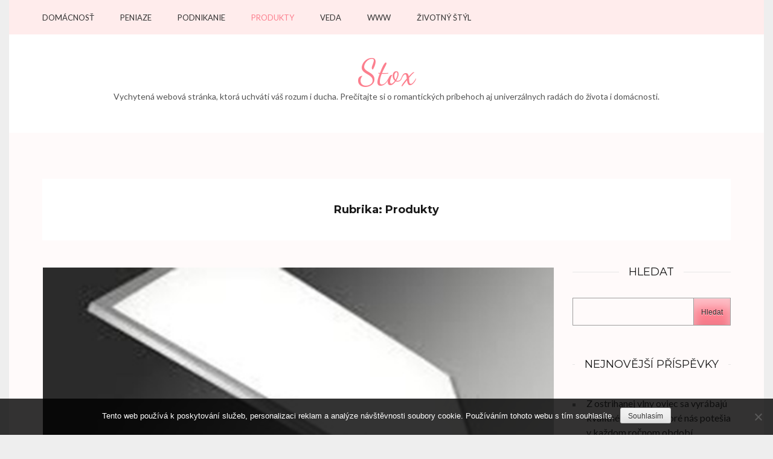

--- FILE ---
content_type: text/html; charset=UTF-8
request_url: https://www.stox.sk/produkty/page/3/
body_size: 13729
content:
<!DOCTYPE html>
<html lang="cs">
<head itemscope itemtype="https://schema.org/WebSite">
<meta charset="UTF-8">
<meta name="viewport" content="width=device-width, initial-scale=1">
<link rel="profile" href="http://gmpg.org/xfn/11">
<link rel="pingback" href="https://www.stox.sk/xmlrpc.php">

<meta name='robots' content='index, follow, max-image-preview:large, max-snippet:-1, max-video-preview:-1' />

	<!-- This site is optimized with the Yoast SEO plugin v26.7 - https://yoast.com/wordpress/plugins/seo/ -->
	<title>Produkty | Strana 3 z 4 | Stox</title>
	<link rel="canonical" href="https://www.stox.sk/produkty/page/3/" />
	<link rel="prev" href="https://www.stox.sk/produkty/page/2/" />
	<link rel="next" href="https://www.stox.sk/produkty/page/4/" />
	<meta property="og:locale" content="cs_CZ" />
	<meta property="og:type" content="article" />
	<meta property="og:title" content="Produkty | Strana 3 z 4 | Stox" />
	<meta property="og:url" content="https://www.stox.sk/produkty/" />
	<meta property="og:site_name" content="Stox" />
	<meta name="twitter:card" content="summary_large_image" />
	<!-- / Yoast SEO plugin. -->


<link rel='dns-prefetch' href='//fonts.googleapis.com' />
<style id='wp-img-auto-sizes-contain-inline-css' type='text/css'>
img:is([sizes=auto i],[sizes^="auto," i]){contain-intrinsic-size:3000px 1500px}
/*# sourceURL=wp-img-auto-sizes-contain-inline-css */
</style>
<style id='wp-block-library-inline-css' type='text/css'>
:root{--wp-block-synced-color:#7a00df;--wp-block-synced-color--rgb:122,0,223;--wp-bound-block-color:var(--wp-block-synced-color);--wp-editor-canvas-background:#ddd;--wp-admin-theme-color:#007cba;--wp-admin-theme-color--rgb:0,124,186;--wp-admin-theme-color-darker-10:#006ba1;--wp-admin-theme-color-darker-10--rgb:0,107,160.5;--wp-admin-theme-color-darker-20:#005a87;--wp-admin-theme-color-darker-20--rgb:0,90,135;--wp-admin-border-width-focus:2px}@media (min-resolution:192dpi){:root{--wp-admin-border-width-focus:1.5px}}.wp-element-button{cursor:pointer}:root .has-very-light-gray-background-color{background-color:#eee}:root .has-very-dark-gray-background-color{background-color:#313131}:root .has-very-light-gray-color{color:#eee}:root .has-very-dark-gray-color{color:#313131}:root .has-vivid-green-cyan-to-vivid-cyan-blue-gradient-background{background:linear-gradient(135deg,#00d084,#0693e3)}:root .has-purple-crush-gradient-background{background:linear-gradient(135deg,#34e2e4,#4721fb 50%,#ab1dfe)}:root .has-hazy-dawn-gradient-background{background:linear-gradient(135deg,#faaca8,#dad0ec)}:root .has-subdued-olive-gradient-background{background:linear-gradient(135deg,#fafae1,#67a671)}:root .has-atomic-cream-gradient-background{background:linear-gradient(135deg,#fdd79a,#004a59)}:root .has-nightshade-gradient-background{background:linear-gradient(135deg,#330968,#31cdcf)}:root .has-midnight-gradient-background{background:linear-gradient(135deg,#020381,#2874fc)}:root{--wp--preset--font-size--normal:16px;--wp--preset--font-size--huge:42px}.has-regular-font-size{font-size:1em}.has-larger-font-size{font-size:2.625em}.has-normal-font-size{font-size:var(--wp--preset--font-size--normal)}.has-huge-font-size{font-size:var(--wp--preset--font-size--huge)}.has-text-align-center{text-align:center}.has-text-align-left{text-align:left}.has-text-align-right{text-align:right}.has-fit-text{white-space:nowrap!important}#end-resizable-editor-section{display:none}.aligncenter{clear:both}.items-justified-left{justify-content:flex-start}.items-justified-center{justify-content:center}.items-justified-right{justify-content:flex-end}.items-justified-space-between{justify-content:space-between}.screen-reader-text{border:0;clip-path:inset(50%);height:1px;margin:-1px;overflow:hidden;padding:0;position:absolute;width:1px;word-wrap:normal!important}.screen-reader-text:focus{background-color:#ddd;clip-path:none;color:#444;display:block;font-size:1em;height:auto;left:5px;line-height:normal;padding:15px 23px 14px;text-decoration:none;top:5px;width:auto;z-index:100000}html :where(.has-border-color){border-style:solid}html :where([style*=border-top-color]){border-top-style:solid}html :where([style*=border-right-color]){border-right-style:solid}html :where([style*=border-bottom-color]){border-bottom-style:solid}html :where([style*=border-left-color]){border-left-style:solid}html :where([style*=border-width]){border-style:solid}html :where([style*=border-top-width]){border-top-style:solid}html :where([style*=border-right-width]){border-right-style:solid}html :where([style*=border-bottom-width]){border-bottom-style:solid}html :where([style*=border-left-width]){border-left-style:solid}html :where(img[class*=wp-image-]){height:auto;max-width:100%}:where(figure){margin:0 0 1em}html :where(.is-position-sticky){--wp-admin--admin-bar--position-offset:var(--wp-admin--admin-bar--height,0px)}@media screen and (max-width:600px){html :where(.is-position-sticky){--wp-admin--admin-bar--position-offset:0px}}

/*# sourceURL=wp-block-library-inline-css */
</style><style id='wp-block-heading-inline-css' type='text/css'>
h1:where(.wp-block-heading).has-background,h2:where(.wp-block-heading).has-background,h3:where(.wp-block-heading).has-background,h4:where(.wp-block-heading).has-background,h5:where(.wp-block-heading).has-background,h6:where(.wp-block-heading).has-background{padding:1.25em 2.375em}h1.has-text-align-left[style*=writing-mode]:where([style*=vertical-lr]),h1.has-text-align-right[style*=writing-mode]:where([style*=vertical-rl]),h2.has-text-align-left[style*=writing-mode]:where([style*=vertical-lr]),h2.has-text-align-right[style*=writing-mode]:where([style*=vertical-rl]),h3.has-text-align-left[style*=writing-mode]:where([style*=vertical-lr]),h3.has-text-align-right[style*=writing-mode]:where([style*=vertical-rl]),h4.has-text-align-left[style*=writing-mode]:where([style*=vertical-lr]),h4.has-text-align-right[style*=writing-mode]:where([style*=vertical-rl]),h5.has-text-align-left[style*=writing-mode]:where([style*=vertical-lr]),h5.has-text-align-right[style*=writing-mode]:where([style*=vertical-rl]),h6.has-text-align-left[style*=writing-mode]:where([style*=vertical-lr]),h6.has-text-align-right[style*=writing-mode]:where([style*=vertical-rl]){rotate:180deg}
/*# sourceURL=https://www.stox.sk/wp-includes/blocks/heading/style.min.css */
</style>
<style id='wp-block-latest-posts-inline-css' type='text/css'>
.wp-block-latest-posts{box-sizing:border-box}.wp-block-latest-posts.alignleft{margin-right:2em}.wp-block-latest-posts.alignright{margin-left:2em}.wp-block-latest-posts.wp-block-latest-posts__list{list-style:none}.wp-block-latest-posts.wp-block-latest-posts__list li{clear:both;overflow-wrap:break-word}.wp-block-latest-posts.is-grid{display:flex;flex-wrap:wrap}.wp-block-latest-posts.is-grid li{margin:0 1.25em 1.25em 0;width:100%}@media (min-width:600px){.wp-block-latest-posts.columns-2 li{width:calc(50% - .625em)}.wp-block-latest-posts.columns-2 li:nth-child(2n){margin-right:0}.wp-block-latest-posts.columns-3 li{width:calc(33.33333% - .83333em)}.wp-block-latest-posts.columns-3 li:nth-child(3n){margin-right:0}.wp-block-latest-posts.columns-4 li{width:calc(25% - .9375em)}.wp-block-latest-posts.columns-4 li:nth-child(4n){margin-right:0}.wp-block-latest-posts.columns-5 li{width:calc(20% - 1em)}.wp-block-latest-posts.columns-5 li:nth-child(5n){margin-right:0}.wp-block-latest-posts.columns-6 li{width:calc(16.66667% - 1.04167em)}.wp-block-latest-posts.columns-6 li:nth-child(6n){margin-right:0}}:root :where(.wp-block-latest-posts.is-grid){padding:0}:root :where(.wp-block-latest-posts.wp-block-latest-posts__list){padding-left:0}.wp-block-latest-posts__post-author,.wp-block-latest-posts__post-date{display:block;font-size:.8125em}.wp-block-latest-posts__post-excerpt,.wp-block-latest-posts__post-full-content{margin-bottom:1em;margin-top:.5em}.wp-block-latest-posts__featured-image a{display:inline-block}.wp-block-latest-posts__featured-image img{height:auto;max-width:100%;width:auto}.wp-block-latest-posts__featured-image.alignleft{float:left;margin-right:1em}.wp-block-latest-posts__featured-image.alignright{float:right;margin-left:1em}.wp-block-latest-posts__featured-image.aligncenter{margin-bottom:1em;text-align:center}
/*# sourceURL=https://www.stox.sk/wp-includes/blocks/latest-posts/style.min.css */
</style>
<style id='wp-block-search-inline-css' type='text/css'>
.wp-block-search__button{margin-left:10px;word-break:normal}.wp-block-search__button.has-icon{line-height:0}.wp-block-search__button svg{height:1.25em;min-height:24px;min-width:24px;width:1.25em;fill:currentColor;vertical-align:text-bottom}:where(.wp-block-search__button){border:1px solid #ccc;padding:6px 10px}.wp-block-search__inside-wrapper{display:flex;flex:auto;flex-wrap:nowrap;max-width:100%}.wp-block-search__label{width:100%}.wp-block-search.wp-block-search__button-only .wp-block-search__button{box-sizing:border-box;display:flex;flex-shrink:0;justify-content:center;margin-left:0;max-width:100%}.wp-block-search.wp-block-search__button-only .wp-block-search__inside-wrapper{min-width:0!important;transition-property:width}.wp-block-search.wp-block-search__button-only .wp-block-search__input{flex-basis:100%;transition-duration:.3s}.wp-block-search.wp-block-search__button-only.wp-block-search__searchfield-hidden,.wp-block-search.wp-block-search__button-only.wp-block-search__searchfield-hidden .wp-block-search__inside-wrapper{overflow:hidden}.wp-block-search.wp-block-search__button-only.wp-block-search__searchfield-hidden .wp-block-search__input{border-left-width:0!important;border-right-width:0!important;flex-basis:0;flex-grow:0;margin:0;min-width:0!important;padding-left:0!important;padding-right:0!important;width:0!important}:where(.wp-block-search__input){appearance:none;border:1px solid #949494;flex-grow:1;font-family:inherit;font-size:inherit;font-style:inherit;font-weight:inherit;letter-spacing:inherit;line-height:inherit;margin-left:0;margin-right:0;min-width:3rem;padding:8px;text-decoration:unset!important;text-transform:inherit}:where(.wp-block-search__button-inside .wp-block-search__inside-wrapper){background-color:#fff;border:1px solid #949494;box-sizing:border-box;padding:4px}:where(.wp-block-search__button-inside .wp-block-search__inside-wrapper) .wp-block-search__input{border:none;border-radius:0;padding:0 4px}:where(.wp-block-search__button-inside .wp-block-search__inside-wrapper) .wp-block-search__input:focus{outline:none}:where(.wp-block-search__button-inside .wp-block-search__inside-wrapper) :where(.wp-block-search__button){padding:4px 8px}.wp-block-search.aligncenter .wp-block-search__inside-wrapper{margin:auto}.wp-block[data-align=right] .wp-block-search.wp-block-search__button-only .wp-block-search__inside-wrapper{float:right}
/*# sourceURL=https://www.stox.sk/wp-includes/blocks/search/style.min.css */
</style>
<style id='wp-block-group-inline-css' type='text/css'>
.wp-block-group{box-sizing:border-box}:where(.wp-block-group.wp-block-group-is-layout-constrained){position:relative}
/*# sourceURL=https://www.stox.sk/wp-includes/blocks/group/style.min.css */
</style>
<style id='global-styles-inline-css' type='text/css'>
:root{--wp--preset--aspect-ratio--square: 1;--wp--preset--aspect-ratio--4-3: 4/3;--wp--preset--aspect-ratio--3-4: 3/4;--wp--preset--aspect-ratio--3-2: 3/2;--wp--preset--aspect-ratio--2-3: 2/3;--wp--preset--aspect-ratio--16-9: 16/9;--wp--preset--aspect-ratio--9-16: 9/16;--wp--preset--color--black: #000000;--wp--preset--color--cyan-bluish-gray: #abb8c3;--wp--preset--color--white: #ffffff;--wp--preset--color--pale-pink: #f78da7;--wp--preset--color--vivid-red: #cf2e2e;--wp--preset--color--luminous-vivid-orange: #ff6900;--wp--preset--color--luminous-vivid-amber: #fcb900;--wp--preset--color--light-green-cyan: #7bdcb5;--wp--preset--color--vivid-green-cyan: #00d084;--wp--preset--color--pale-cyan-blue: #8ed1fc;--wp--preset--color--vivid-cyan-blue: #0693e3;--wp--preset--color--vivid-purple: #9b51e0;--wp--preset--gradient--vivid-cyan-blue-to-vivid-purple: linear-gradient(135deg,rgb(6,147,227) 0%,rgb(155,81,224) 100%);--wp--preset--gradient--light-green-cyan-to-vivid-green-cyan: linear-gradient(135deg,rgb(122,220,180) 0%,rgb(0,208,130) 100%);--wp--preset--gradient--luminous-vivid-amber-to-luminous-vivid-orange: linear-gradient(135deg,rgb(252,185,0) 0%,rgb(255,105,0) 100%);--wp--preset--gradient--luminous-vivid-orange-to-vivid-red: linear-gradient(135deg,rgb(255,105,0) 0%,rgb(207,46,46) 100%);--wp--preset--gradient--very-light-gray-to-cyan-bluish-gray: linear-gradient(135deg,rgb(238,238,238) 0%,rgb(169,184,195) 100%);--wp--preset--gradient--cool-to-warm-spectrum: linear-gradient(135deg,rgb(74,234,220) 0%,rgb(151,120,209) 20%,rgb(207,42,186) 40%,rgb(238,44,130) 60%,rgb(251,105,98) 80%,rgb(254,248,76) 100%);--wp--preset--gradient--blush-light-purple: linear-gradient(135deg,rgb(255,206,236) 0%,rgb(152,150,240) 100%);--wp--preset--gradient--blush-bordeaux: linear-gradient(135deg,rgb(254,205,165) 0%,rgb(254,45,45) 50%,rgb(107,0,62) 100%);--wp--preset--gradient--luminous-dusk: linear-gradient(135deg,rgb(255,203,112) 0%,rgb(199,81,192) 50%,rgb(65,88,208) 100%);--wp--preset--gradient--pale-ocean: linear-gradient(135deg,rgb(255,245,203) 0%,rgb(182,227,212) 50%,rgb(51,167,181) 100%);--wp--preset--gradient--electric-grass: linear-gradient(135deg,rgb(202,248,128) 0%,rgb(113,206,126) 100%);--wp--preset--gradient--midnight: linear-gradient(135deg,rgb(2,3,129) 0%,rgb(40,116,252) 100%);--wp--preset--font-size--small: 13px;--wp--preset--font-size--medium: 20px;--wp--preset--font-size--large: 36px;--wp--preset--font-size--x-large: 42px;--wp--preset--spacing--20: 0.44rem;--wp--preset--spacing--30: 0.67rem;--wp--preset--spacing--40: 1rem;--wp--preset--spacing--50: 1.5rem;--wp--preset--spacing--60: 2.25rem;--wp--preset--spacing--70: 3.38rem;--wp--preset--spacing--80: 5.06rem;--wp--preset--shadow--natural: 6px 6px 9px rgba(0, 0, 0, 0.2);--wp--preset--shadow--deep: 12px 12px 50px rgba(0, 0, 0, 0.4);--wp--preset--shadow--sharp: 6px 6px 0px rgba(0, 0, 0, 0.2);--wp--preset--shadow--outlined: 6px 6px 0px -3px rgb(255, 255, 255), 6px 6px rgb(0, 0, 0);--wp--preset--shadow--crisp: 6px 6px 0px rgb(0, 0, 0);}:where(.is-layout-flex){gap: 0.5em;}:where(.is-layout-grid){gap: 0.5em;}body .is-layout-flex{display: flex;}.is-layout-flex{flex-wrap: wrap;align-items: center;}.is-layout-flex > :is(*, div){margin: 0;}body .is-layout-grid{display: grid;}.is-layout-grid > :is(*, div){margin: 0;}:where(.wp-block-columns.is-layout-flex){gap: 2em;}:where(.wp-block-columns.is-layout-grid){gap: 2em;}:where(.wp-block-post-template.is-layout-flex){gap: 1.25em;}:where(.wp-block-post-template.is-layout-grid){gap: 1.25em;}.has-black-color{color: var(--wp--preset--color--black) !important;}.has-cyan-bluish-gray-color{color: var(--wp--preset--color--cyan-bluish-gray) !important;}.has-white-color{color: var(--wp--preset--color--white) !important;}.has-pale-pink-color{color: var(--wp--preset--color--pale-pink) !important;}.has-vivid-red-color{color: var(--wp--preset--color--vivid-red) !important;}.has-luminous-vivid-orange-color{color: var(--wp--preset--color--luminous-vivid-orange) !important;}.has-luminous-vivid-amber-color{color: var(--wp--preset--color--luminous-vivid-amber) !important;}.has-light-green-cyan-color{color: var(--wp--preset--color--light-green-cyan) !important;}.has-vivid-green-cyan-color{color: var(--wp--preset--color--vivid-green-cyan) !important;}.has-pale-cyan-blue-color{color: var(--wp--preset--color--pale-cyan-blue) !important;}.has-vivid-cyan-blue-color{color: var(--wp--preset--color--vivid-cyan-blue) !important;}.has-vivid-purple-color{color: var(--wp--preset--color--vivid-purple) !important;}.has-black-background-color{background-color: var(--wp--preset--color--black) !important;}.has-cyan-bluish-gray-background-color{background-color: var(--wp--preset--color--cyan-bluish-gray) !important;}.has-white-background-color{background-color: var(--wp--preset--color--white) !important;}.has-pale-pink-background-color{background-color: var(--wp--preset--color--pale-pink) !important;}.has-vivid-red-background-color{background-color: var(--wp--preset--color--vivid-red) !important;}.has-luminous-vivid-orange-background-color{background-color: var(--wp--preset--color--luminous-vivid-orange) !important;}.has-luminous-vivid-amber-background-color{background-color: var(--wp--preset--color--luminous-vivid-amber) !important;}.has-light-green-cyan-background-color{background-color: var(--wp--preset--color--light-green-cyan) !important;}.has-vivid-green-cyan-background-color{background-color: var(--wp--preset--color--vivid-green-cyan) !important;}.has-pale-cyan-blue-background-color{background-color: var(--wp--preset--color--pale-cyan-blue) !important;}.has-vivid-cyan-blue-background-color{background-color: var(--wp--preset--color--vivid-cyan-blue) !important;}.has-vivid-purple-background-color{background-color: var(--wp--preset--color--vivid-purple) !important;}.has-black-border-color{border-color: var(--wp--preset--color--black) !important;}.has-cyan-bluish-gray-border-color{border-color: var(--wp--preset--color--cyan-bluish-gray) !important;}.has-white-border-color{border-color: var(--wp--preset--color--white) !important;}.has-pale-pink-border-color{border-color: var(--wp--preset--color--pale-pink) !important;}.has-vivid-red-border-color{border-color: var(--wp--preset--color--vivid-red) !important;}.has-luminous-vivid-orange-border-color{border-color: var(--wp--preset--color--luminous-vivid-orange) !important;}.has-luminous-vivid-amber-border-color{border-color: var(--wp--preset--color--luminous-vivid-amber) !important;}.has-light-green-cyan-border-color{border-color: var(--wp--preset--color--light-green-cyan) !important;}.has-vivid-green-cyan-border-color{border-color: var(--wp--preset--color--vivid-green-cyan) !important;}.has-pale-cyan-blue-border-color{border-color: var(--wp--preset--color--pale-cyan-blue) !important;}.has-vivid-cyan-blue-border-color{border-color: var(--wp--preset--color--vivid-cyan-blue) !important;}.has-vivid-purple-border-color{border-color: var(--wp--preset--color--vivid-purple) !important;}.has-vivid-cyan-blue-to-vivid-purple-gradient-background{background: var(--wp--preset--gradient--vivid-cyan-blue-to-vivid-purple) !important;}.has-light-green-cyan-to-vivid-green-cyan-gradient-background{background: var(--wp--preset--gradient--light-green-cyan-to-vivid-green-cyan) !important;}.has-luminous-vivid-amber-to-luminous-vivid-orange-gradient-background{background: var(--wp--preset--gradient--luminous-vivid-amber-to-luminous-vivid-orange) !important;}.has-luminous-vivid-orange-to-vivid-red-gradient-background{background: var(--wp--preset--gradient--luminous-vivid-orange-to-vivid-red) !important;}.has-very-light-gray-to-cyan-bluish-gray-gradient-background{background: var(--wp--preset--gradient--very-light-gray-to-cyan-bluish-gray) !important;}.has-cool-to-warm-spectrum-gradient-background{background: var(--wp--preset--gradient--cool-to-warm-spectrum) !important;}.has-blush-light-purple-gradient-background{background: var(--wp--preset--gradient--blush-light-purple) !important;}.has-blush-bordeaux-gradient-background{background: var(--wp--preset--gradient--blush-bordeaux) !important;}.has-luminous-dusk-gradient-background{background: var(--wp--preset--gradient--luminous-dusk) !important;}.has-pale-ocean-gradient-background{background: var(--wp--preset--gradient--pale-ocean) !important;}.has-electric-grass-gradient-background{background: var(--wp--preset--gradient--electric-grass) !important;}.has-midnight-gradient-background{background: var(--wp--preset--gradient--midnight) !important;}.has-small-font-size{font-size: var(--wp--preset--font-size--small) !important;}.has-medium-font-size{font-size: var(--wp--preset--font-size--medium) !important;}.has-large-font-size{font-size: var(--wp--preset--font-size--large) !important;}.has-x-large-font-size{font-size: var(--wp--preset--font-size--x-large) !important;}
/*# sourceURL=global-styles-inline-css */
</style>

<style id='classic-theme-styles-inline-css' type='text/css'>
/*! This file is auto-generated */
.wp-block-button__link{color:#fff;background-color:#32373c;border-radius:9999px;box-shadow:none;text-decoration:none;padding:calc(.667em + 2px) calc(1.333em + 2px);font-size:1.125em}.wp-block-file__button{background:#32373c;color:#fff;text-decoration:none}
/*# sourceURL=/wp-includes/css/classic-themes.min.css */
</style>
<link rel='stylesheet' id='cookie-notice-front-css' href='https://www.stox.sk/wp-content/plugins/cookie-notice/css/front.min.css?ver=2.5.11' type='text/css' media='all' />
<link rel='stylesheet' id='kk-star-ratings-css' href='https://www.stox.sk/wp-content/plugins/kk-star-ratings/src/core/public/css/kk-star-ratings.min.css?ver=5.4.10.3' type='text/css' media='all' />
<link rel='stylesheet' id='owl-carousel-css' href='https://www.stox.sk/wp-content/themes/kalon/css/owl.carousel.min.css?ver=2.2.1' type='text/css' media='all' />
<link rel='stylesheet' id='owl-theme-default-css' href='https://www.stox.sk/wp-content/themes/kalon/css/owl.theme.default.min.css?ver=2.2.1' type='text/css' media='all' />
<link rel='stylesheet' id='kalon-google-fonts-css' href='https://fonts.googleapis.com/css?family=Montserrat%3A400%2C700%7CLato%3A400%2C700%7CDancing+Script%3A400%2C700&#038;ver=6.9#038;display=fallback' type='text/css' media='all' />
<link rel='stylesheet' id='kalon-style-css' href='https://www.stox.sk/wp-content/themes/kalon/style.css?ver=6.9' type='text/css' media='all' />
<script type="text/javascript" src="https://www.stox.sk/wp-includes/js/jquery/jquery.min.js?ver=3.7.1" id="jquery-core-js"></script>
<script type="text/javascript" src="https://www.stox.sk/wp-includes/js/jquery/jquery-migrate.min.js?ver=3.4.1" id="jquery-migrate-js"></script>
<link rel="alternate" type="application/ld+json" href="https://www.stox.sk/produkty/page/3/?format=application/ld+json" title="Structured Descriptor Document (JSON-LD format)"><script type="application/ld+json" data-source="DataFeed:WordPress" data-schema="305-post-Default">{"@context":"https:\/\/schema.org\/","@type":"CollectionPage","@id":"https:\/\/www.stox.sk\/produkty\/#CollectionPage","headline":"Produkty Category","description":"","url":"https:\/\/www.stox.sk\/produkty\/","hasPart":[{"@type":"Article","@id":"https:\/\/www.stox.sk\/preco-si-vybrat-male-led-panely\/","headline":"Pre\u010do si vybra\u0165 mal\u00e9 led panely","url":"https:\/\/www.stox.sk\/preco-si-vybrat-male-led-panely\/","datePublished":"2022-10-28","dateModified":"2023-04-28","mainEntityOfPage":"https:\/\/www.stox.sk\/preco-si-vybrat-male-led-panely\/","author":{"@type":"Person","@id":"https:\/\/www.stox.sk\/author\/devene\/#Person","name":"devene","url":"https:\/\/www.stox.sk\/author\/devene\/","identifier":1,"image":{"@type":"ImageObject","@id":"https:\/\/secure.gravatar.com\/avatar\/cbcb92d2d459f60d1dc08d6e5973c6b0ed1017e8a3b51da0599e03841cfa81e6?s=96&d=mm&r=g","url":"https:\/\/secure.gravatar.com\/avatar\/cbcb92d2d459f60d1dc08d6e5973c6b0ed1017e8a3b51da0599e03841cfa81e6?s=96&d=mm&r=g","height":96,"width":96}},"publisher":{"@type":"Organization","name":"stox.sk","logo":{"@type":"ImageObject","@id":"\/logo.png","url":"\/logo.png","width":600,"height":60}},"image":{"@type":"ImageObject","@id":"https:\/\/www.stox.sk\/wp-content\/uploads\/small-thin-square-led-panel-light-855434.jpg","url":"https:\/\/www.stox.sk\/wp-content\/uploads\/small-thin-square-led-panel-light-855434.jpg","height":0,"width":0},"keywords":null},{"@type":"Article","@id":"https:\/\/www.stox.sk\/dr-nona-rady-a-tipy-na-jednom-mieste\/","headline":"Dr. Nona \u2013 rady a tipy na jednom mieste","url":"https:\/\/www.stox.sk\/dr-nona-rady-a-tipy-na-jednom-mieste\/","datePublished":"2022-10-25","dateModified":"2023-04-28","mainEntityOfPage":"https:\/\/www.stox.sk\/dr-nona-rady-a-tipy-na-jednom-mieste\/","author":{"@type":"Person","@id":"https:\/\/www.stox.sk\/author\/devene\/#Person","name":"devene","url":"https:\/\/www.stox.sk\/author\/devene\/","identifier":1,"image":{"@type":"ImageObject","@id":"https:\/\/secure.gravatar.com\/avatar\/cbcb92d2d459f60d1dc08d6e5973c6b0ed1017e8a3b51da0599e03841cfa81e6?s=96&d=mm&r=g","url":"https:\/\/secure.gravatar.com\/avatar\/cbcb92d2d459f60d1dc08d6e5973c6b0ed1017e8a3b51da0599e03841cfa81e6?s=96&d=mm&r=g","height":96,"width":96}},"publisher":{"@type":"Organization","name":"stox.sk","logo":{"@type":"ImageObject","@id":"\/logo.png","url":"\/logo.png","width":600,"height":60}},"image":{"@type":"ImageObject","@id":"https:\/\/www.stox.sk\/wp-content\/uploads\/capsules-1079838__340_2.jpg","url":"https:\/\/www.stox.sk\/wp-content\/uploads\/capsules-1079838__340_2.jpg","height":0,"width":0},"keywords":null},{"@type":"Article","@id":"https:\/\/www.stox.sk\/dosiahnut-nadcasovost-pouziteho-materialu-je-mozne-pri-pouziti-nehrdzavejucej-ocele\/","headline":"Dosiahnu\u0165 nad\u010dasovos\u0165 pou\u017eit\u00e9ho materi\u00e1lu je mo\u017en\u00e9 pri pou\u017eit\u00ed nehrdzavej\u00facej ocele","url":"https:\/\/www.stox.sk\/dosiahnut-nadcasovost-pouziteho-materialu-je-mozne-pri-pouziti-nehrdzavejucej-ocele\/","datePublished":"2022-10-21","dateModified":"2023-04-28","mainEntityOfPage":"https:\/\/www.stox.sk\/dosiahnut-nadcasovost-pouziteho-materialu-je-mozne-pri-pouziti-nehrdzavejucej-ocele\/","author":{"@type":"Person","@id":"https:\/\/www.stox.sk\/author\/devene\/#Person","name":"devene","url":"https:\/\/www.stox.sk\/author\/devene\/","identifier":1,"image":{"@type":"ImageObject","@id":"https:\/\/secure.gravatar.com\/avatar\/cbcb92d2d459f60d1dc08d6e5973c6b0ed1017e8a3b51da0599e03841cfa81e6?s=96&d=mm&r=g","url":"https:\/\/secure.gravatar.com\/avatar\/cbcb92d2d459f60d1dc08d6e5973c6b0ed1017e8a3b51da0599e03841cfa81e6?s=96&d=mm&r=g","height":96,"width":96}},"publisher":{"@type":"Organization","name":"stox.sk","logo":{"@type":"ImageObject","@id":"\/logo.png","url":"\/logo.png","width":600,"height":60}},"image":{"@type":"ImageObject","@id":"https:\/\/www.stox.sk\/wp-content\/uploads\/apartment-406901_640_7.jpg","url":"https:\/\/www.stox.sk\/wp-content\/uploads\/apartment-406901_640_7.jpg","height":0,"width":0},"keywords":null},{"@type":"Article","@id":"https:\/\/www.stox.sk\/moderna-vianocna-vyzdoba-aj-v-exterieri\/","headline":"Modern\u00e1 viano\u010dn\u00e1 v\u00fdzdoba aj v exteri\u00e9ri","url":"https:\/\/www.stox.sk\/moderna-vianocna-vyzdoba-aj-v-exterieri\/","datePublished":"2022-10-21","dateModified":"2023-04-28","mainEntityOfPage":"https:\/\/www.stox.sk\/moderna-vianocna-vyzdoba-aj-v-exterieri\/","author":{"@type":"Person","@id":"https:\/\/www.stox.sk\/author\/devene\/#Person","name":"devene","url":"https:\/\/www.stox.sk\/author\/devene\/","identifier":1,"image":{"@type":"ImageObject","@id":"https:\/\/secure.gravatar.com\/avatar\/cbcb92d2d459f60d1dc08d6e5973c6b0ed1017e8a3b51da0599e03841cfa81e6?s=96&d=mm&r=g","url":"https:\/\/secure.gravatar.com\/avatar\/cbcb92d2d459f60d1dc08d6e5973c6b0ed1017e8a3b51da0599e03841cfa81e6?s=96&d=mm&r=g","height":96,"width":96}},"publisher":{"@type":"Organization","name":"stox.sk","logo":{"@type":"ImageObject","@id":"\/logo.png","url":"\/logo.png","width":600,"height":60}},"image":{"@type":"ImageObject","@id":"https:\/\/www.stox.sk\/wp-content\/uploads\/pexels-hakan-kiymaz-10951248.jpg","url":"https:\/\/www.stox.sk\/wp-content\/uploads\/pexels-hakan-kiymaz-10951248.jpg","height":0,"width":0},"keywords":null},{"@type":"Article","@id":"https:\/\/www.stox.sk\/kolko-vas-bude-stat-kvalitny-led-pas\/","headline":"Ko\u013eko v\u00e1s bude st\u00e1\u0165 kvalitn\u00fd LED p\u00e1s?","url":"https:\/\/www.stox.sk\/kolko-vas-bude-stat-kvalitny-led-pas\/","datePublished":"2022-09-30","dateModified":"2023-08-22","mainEntityOfPage":"https:\/\/www.stox.sk\/kolko-vas-bude-stat-kvalitny-led-pas\/","author":{"@type":"Person","@id":"https:\/\/www.stox.sk\/author\/devene\/#Person","name":"devene","url":"https:\/\/www.stox.sk\/author\/devene\/","identifier":1,"image":{"@type":"ImageObject","@id":"https:\/\/secure.gravatar.com\/avatar\/cbcb92d2d459f60d1dc08d6e5973c6b0ed1017e8a3b51da0599e03841cfa81e6?s=96&d=mm&r=g","url":"https:\/\/secure.gravatar.com\/avatar\/cbcb92d2d459f60d1dc08d6e5973c6b0ed1017e8a3b51da0599e03841cfa81e6?s=96&d=mm&r=g","height":96,"width":96}},"publisher":{"@type":"Organization","name":"stox.sk","logo":{"@type":"ImageObject","@id":"\/logo.png","url":"\/logo.png","width":600,"height":60}},"image":{"@type":"ImageObject","@id":"https:\/\/www.stox.sk\/wp-content\/uploads\/pexels-max-vakhtbovych-6238608_2.jpg","url":"https:\/\/www.stox.sk\/wp-content\/uploads\/pexels-max-vakhtbovych-6238608_2.jpg","height":0,"width":0},"keywords":null},{"@type":"Article","@id":"https:\/\/www.stox.sk\/za-kvalitu-nemusite-minut-cely-majetok-treba-len-vediet-u-koho-nakupovat\/","headline":"Za kvalitu nemus\u00edte min\u00fa\u0165 cel\u00fd majetok, treba len vedie\u0165 u koho nakupova\u0165","url":"https:\/\/www.stox.sk\/za-kvalitu-nemusite-minut-cely-majetok-treba-len-vediet-u-koho-nakupovat\/","datePublished":"2022-09-25","dateModified":"2023-04-28","mainEntityOfPage":"https:\/\/www.stox.sk\/za-kvalitu-nemusite-minut-cely-majetok-treba-len-vediet-u-koho-nakupovat\/","author":{"@type":"Person","@id":"https:\/\/www.stox.sk\/author\/devene\/#Person","name":"devene","url":"https:\/\/www.stox.sk\/author\/devene\/","identifier":1,"image":{"@type":"ImageObject","@id":"https:\/\/secure.gravatar.com\/avatar\/cbcb92d2d459f60d1dc08d6e5973c6b0ed1017e8a3b51da0599e03841cfa81e6?s=96&d=mm&r=g","url":"https:\/\/secure.gravatar.com\/avatar\/cbcb92d2d459f60d1dc08d6e5973c6b0ed1017e8a3b51da0599e03841cfa81e6?s=96&d=mm&r=g","height":96,"width":96}},"publisher":{"@type":"Organization","name":"stox.sk","logo":{"@type":"ImageObject","@id":"\/logo.png","url":"\/logo.png","width":600,"height":60}},"image":{"@type":"ImageObject","@id":"https:\/\/www.stox.sk\/wp-content\/uploads\/penov%C3%BD%20matrac_5.jpg","url":"https:\/\/www.stox.sk\/wp-content\/uploads\/penov%C3%BD%20matrac_5.jpg","height":0,"width":0},"keywords":null},{"@type":"Article","@id":"https:\/\/www.stox.sk\/co-si-teraz-obliect\/","headline":"\u010co si teraz obliec\u0165?","url":"https:\/\/www.stox.sk\/co-si-teraz-obliect\/","datePublished":"2022-09-21","dateModified":"2023-05-28","mainEntityOfPage":"https:\/\/www.stox.sk\/co-si-teraz-obliect\/","author":{"@type":"Person","@id":"https:\/\/www.stox.sk\/author\/devene\/#Person","name":"devene","url":"https:\/\/www.stox.sk\/author\/devene\/","identifier":1,"image":{"@type":"ImageObject","@id":"https:\/\/secure.gravatar.com\/avatar\/cbcb92d2d459f60d1dc08d6e5973c6b0ed1017e8a3b51da0599e03841cfa81e6?s=96&d=mm&r=g","url":"https:\/\/secure.gravatar.com\/avatar\/cbcb92d2d459f60d1dc08d6e5973c6b0ed1017e8a3b51da0599e03841cfa81e6?s=96&d=mm&r=g","height":96,"width":96}},"publisher":{"@type":"Organization","name":"stox.sk","logo":{"@type":"ImageObject","@id":"\/logo.png","url":"\/logo.png","width":600,"height":60}},"image":{"@type":"ImageObject","@id":"https:\/\/www.stox.sk\/wp-content\/uploads\/woman-2048905_1920.jpg","url":"https:\/\/www.stox.sk\/wp-content\/uploads\/woman-2048905_1920.jpg","height":0,"width":0},"keywords":null},{"@type":"Article","@id":"https:\/\/www.stox.sk\/vyberte-si-tu-spravnu-siltovku\/","headline":"Vyberte si t\u00fa spr\u00e1vnu \u0161iltovku","url":"https:\/\/www.stox.sk\/vyberte-si-tu-spravnu-siltovku\/","datePublished":"2022-09-20","dateModified":"2023-07-22","mainEntityOfPage":"https:\/\/www.stox.sk\/vyberte-si-tu-spravnu-siltovku\/","author":{"@type":"Person","@id":"https:\/\/www.stox.sk\/author\/devene\/#Person","name":"devene","url":"https:\/\/www.stox.sk\/author\/devene\/","identifier":1,"image":{"@type":"ImageObject","@id":"https:\/\/secure.gravatar.com\/avatar\/cbcb92d2d459f60d1dc08d6e5973c6b0ed1017e8a3b51da0599e03841cfa81e6?s=96&d=mm&r=g","url":"https:\/\/secure.gravatar.com\/avatar\/cbcb92d2d459f60d1dc08d6e5973c6b0ed1017e8a3b51da0599e03841cfa81e6?s=96&d=mm&r=g","height":96,"width":96}},"publisher":{"@type":"Organization","name":"stox.sk","logo":{"@type":"ImageObject","@id":"\/logo.png","url":"\/logo.png","width":600,"height":60}},"image":{"@type":"ImageObject","@id":"https:\/\/www.stox.sk\/wp-content\/uploads\/k%C5%A1iltovka_3.png","url":"https:\/\/www.stox.sk\/wp-content\/uploads\/k%C5%A1iltovka_3.png","height":0,"width":0},"keywords":null},{"@type":"Article","@id":"https:\/\/www.stox.sk\/leginy-s-vysokym-pasom-zostihluju-pas\/","headline":"Leg\u00edny s vysok\u00fdm p\u00e1som zo\u0161t\u00edh\u013euj\u00fa p\u00e1s","url":"https:\/\/www.stox.sk\/leginy-s-vysokym-pasom-zostihluju-pas\/","datePublished":"2022-09-13","dateModified":"2023-04-28","mainEntityOfPage":"https:\/\/www.stox.sk\/leginy-s-vysokym-pasom-zostihluju-pas\/","author":{"@type":"Person","@id":"https:\/\/www.stox.sk\/author\/devene\/#Person","name":"devene","url":"https:\/\/www.stox.sk\/author\/devene\/","identifier":1,"image":{"@type":"ImageObject","@id":"https:\/\/secure.gravatar.com\/avatar\/cbcb92d2d459f60d1dc08d6e5973c6b0ed1017e8a3b51da0599e03841cfa81e6?s=96&d=mm&r=g","url":"https:\/\/secure.gravatar.com\/avatar\/cbcb92d2d459f60d1dc08d6e5973c6b0ed1017e8a3b51da0599e03841cfa81e6?s=96&d=mm&r=g","height":96,"width":96}},"publisher":{"@type":"Organization","name":"stox.sk","logo":{"@type":"ImageObject","@id":"\/logo.png","url":"\/logo.png","width":600,"height":60}},"image":{"@type":"ImageObject","@id":"https:\/\/www.stox.sk\/wp-content\/uploads\/pexels-amanjot-singh-13626094.jpg","url":"https:\/\/www.stox.sk\/wp-content\/uploads\/pexels-amanjot-singh-13626094.jpg","height":0,"width":0},"keywords":null},{"@type":"Article","@id":"https:\/\/www.stox.sk\/obaly-schoeller-allibert-na-mieru\/","headline":"Obaly Schoeller Allibert na mieru","url":"https:\/\/www.stox.sk\/obaly-schoeller-allibert-na-mieru\/","datePublished":"2022-09-10","dateModified":"2023-11-20","mainEntityOfPage":"https:\/\/www.stox.sk\/obaly-schoeller-allibert-na-mieru\/","author":{"@type":"Person","@id":"https:\/\/www.stox.sk\/author\/devene\/#Person","name":"devene","url":"https:\/\/www.stox.sk\/author\/devene\/","identifier":1,"image":{"@type":"ImageObject","@id":"https:\/\/secure.gravatar.com\/avatar\/cbcb92d2d459f60d1dc08d6e5973c6b0ed1017e8a3b51da0599e03841cfa81e6?s=96&d=mm&r=g","url":"https:\/\/secure.gravatar.com\/avatar\/cbcb92d2d459f60d1dc08d6e5973c6b0ed1017e8a3b51da0599e03841cfa81e6?s=96&d=mm&r=g","height":96,"width":96}},"publisher":{"@type":"Organization","name":"stox.sk","logo":{"@type":"ImageObject","@id":"\/logo.png","url":"\/logo.png","width":600,"height":60}},"image":{"@type":"ImageObject","@id":"https:\/\/www.stox.sk\/wp-content\/uploads\/potravinov%C3%BD%20odpad.jpg","url":"https:\/\/www.stox.sk\/wp-content\/uploads\/potravinov%C3%BD%20odpad.jpg","height":0,"width":0},"keywords":null}]}</script>
<link rel="icon" type="image/png" href="/wp-content/uploads/fbrfg/favicon-96x96.png" sizes="96x96" />
<link rel="icon" type="image/svg+xml" href="/wp-content/uploads/fbrfg/favicon.svg" />
<link rel="shortcut icon" href="/wp-content/uploads/fbrfg/favicon.ico" />
<link rel="apple-touch-icon" sizes="180x180" href="/wp-content/uploads/fbrfg/apple-touch-icon.png" />
<link rel="manifest" href="/wp-content/uploads/fbrfg/site.webmanifest" />		<style type="text/css" id="wp-custom-css">
			.site {
	max-width: 1250px;
	margin: 0 auto;
	background-color: #fff;
}
body {
	background-color: #eee;
}
.entry-meta {
	display: none;
}		</style>
		</head>

<body class="archive paged category category-produkty category-5 paged-3 category-paged-3 wp-theme-kalon cookies-not-set hfeed" itemscope itemtype="https://schema.org/WebPage">
<div id="page" class="site">
    <a class="skip-link screen-reader-text" href="#content">Přeskočit na obsah (stiskněte Enter)</a>

    	<div class="mobile-site-header" id="mobile-masthead" role="banner" itemscope itemtype="https://schema.org/WPHeader">
        <div class="container">
            <div class="mobile-site-branding">
            	                <p class="mobile-site-title site-title" itemprop="name"><a href="https://www.stox.sk/" rel="home" itemprop="url">Stox</a></p>
                                    <p class="mobile-site-description site-description" itemprop="description">
Vychytená webová stránka, ktorá uchváti váš rozum i ducha. Prečítajte si o romantických príbehoch aj univerzálnych radách do života i domácnosti.</p>
                            </div> <!-- .mobile-site-branding -->
            <button class="btn-menu-opener" type="button" data-toggle-target=".main-menu-modal" data-toggle-body-class="showing-main-menu-modal" aria-expanded="false" data-set-focus=".close-main-nav-toggle">
                <span></span>
                <span></span>
                <span></span>
            </button>
        </div> <!-- .container -->
        <div class="mobile-menu">
            <nav id="mobile-site-navigation" class="mobile-main-navigation" role="navigation" itemscope itemtype="https://schema.org/SiteNavigationElement">
            	<div class="menu primary-menu-list main-menu-modal cover-modal" data-modal-target-string=".main-menu-modal">
		            <button class="close close-main-nav-toggle" data-toggle-target=".main-menu-modal" data-toggle-body-class="showing-main-menu-modal" aria-expanded="false" data-set-focus=".main-menu-modal"></button>
		            <div class="mobile-menu" aria-label="Mobile">
	                    <div class="menu-prvemenu-container"><ul id="mobile-primary-menu" class="nav-menu main-menu-modal"><li id="menu-item-311" class="menu-item menu-item-type-taxonomy menu-item-object-category menu-item-311"><a href="https://www.stox.sk/domacnost/">Domácnosť</a></li>
<li id="menu-item-312" class="menu-item menu-item-type-taxonomy menu-item-object-category menu-item-312"><a href="https://www.stox.sk/peniaze/">Peniaze</a></li>
<li id="menu-item-313" class="menu-item menu-item-type-taxonomy menu-item-object-category menu-item-313"><a href="https://www.stox.sk/podnikanie/">Podnikanie</a></li>
<li id="menu-item-314" class="menu-item menu-item-type-taxonomy menu-item-object-category current-menu-item menu-item-314"><a href="https://www.stox.sk/produkty/" aria-current="page">Produkty</a></li>
<li id="menu-item-315" class="menu-item menu-item-type-taxonomy menu-item-object-category menu-item-315"><a href="https://www.stox.sk/veda/">Veda</a></li>
<li id="menu-item-316" class="menu-item menu-item-type-taxonomy menu-item-object-category menu-item-316"><a href="https://www.stox.sk/www/">Www</a></li>
<li id="menu-item-317" class="menu-item menu-item-type-taxonomy menu-item-object-category menu-item-317"><a href="https://www.stox.sk/zivotny-styl/">Životný štýl</a></li>
</ul></div>                	</div>
                </div>
            </nav> <!-- .mobile-main-navigation -->
                    </div>
    </div> <!-- .mobile-site-header -->
			<header id="masthead" class="site-header" role="banner" itemscope itemtype="https://schema.org/WPHeader">
        <div class="header-top">
			<div class="container">
				<nav id="site-navigation" class="main-navigation" role="navigation" itemscope itemtype="https://schema.org/SiteNavigationElement">
					<div class="menu">
						 <div class="menu-prvemenu-container"><ul id="menu-prvemenu" class=""><li class="menu-item menu-item-type-taxonomy menu-item-object-category menu-item-311"><a href="https://www.stox.sk/domacnost/">Domácnosť</a></li>
<li class="menu-item menu-item-type-taxonomy menu-item-object-category menu-item-312"><a href="https://www.stox.sk/peniaze/">Peniaze</a></li>
<li class="menu-item menu-item-type-taxonomy menu-item-object-category menu-item-313"><a href="https://www.stox.sk/podnikanie/">Podnikanie</a></li>
<li class="menu-item menu-item-type-taxonomy menu-item-object-category current-menu-item menu-item-314"><a href="https://www.stox.sk/produkty/" aria-current="page">Produkty</a></li>
<li class="menu-item menu-item-type-taxonomy menu-item-object-category menu-item-315"><a href="https://www.stox.sk/veda/">Veda</a></li>
<li class="menu-item menu-item-type-taxonomy menu-item-object-category menu-item-316"><a href="https://www.stox.sk/www/">Www</a></li>
<li class="menu-item menu-item-type-taxonomy menu-item-object-category menu-item-317"><a href="https://www.stox.sk/zivotny-styl/">Životný štýl</a></li>
</ul></div>					</div>
				</nav>
						</div>
		</div>
        
	    <div class="header-bottom">
			<div class="container">
				<div class="site-branding" itemscope itemtype="https://schema.org/Organization">
				    		                    <p class="site-title" itemprop="name"><a href="https://www.stox.sk/" rel="home" itemprop="url">Stox</a></p>
		                					       <p class="site-description" itemprop="description">
Vychytená webová stránka, ktorá uchváti váš rozum i ducha. Prečítajte si o romantických príbehoch aj univerzálnych radách do života i domácnosti.</p>
									</div><!-- .site-branding -->
			</div>
        </div>
	</header><!-- #masthead -->
		<div id="content" class="site-content">
	   	<div class="container">
                    <div class="category">
			<h4 class="category-title">Rubrika: <span>Produkty</span></h4>		</div><!-- .category -->
                   <div class="row">
				
	<div id="primary" class="content-area">
		<main id="main" class="site-main" role="main">
        
		
			
<article id="post-263" class="post-263 post type-post status-publish format-standard has-post-thumbnail hentry category-produkty">

    <a href="https://www.stox.sk/preco-si-vybrat-male-led-panely/" class="post-thumbnail"><img width="1" height="1" src="https://www.stox.sk/wp-content/uploads/small-thin-square-led-panel-light-855434.jpg" class="attachment-kalon-with-sidebar size-kalon-with-sidebar wp-post-image" alt="" itemprop="image" decoding="async" /></a><span class="category"><a href="https://www.stox.sk/produkty/" rel="category tag">Produkty</a></span>    
    <header class="entry-header">
		<h2 class="entry-title"><a href="https://www.stox.sk/preco-si-vybrat-male-led-panely/" rel="bookmark">Prečo si vybrať malé led panely</a></h2>		<div class="entry-meta">
			<div class="entry-meta"><span><a href="https://www.stox.sk/preco-si-vybrat-male-led-panely/" rel="bookmark"><time class="entry-date published" datetime="2022-10-28T09:18:18+02:00">28. 10. 2022</time><time class="updated" datetime="2023-04-28T23:09:06+02:00">28. 4. 2023</time></a> / <span class="author vcard"><a class="url fn n" href="https://www.stox.sk/author/devene/">devene</a></span>/ </span></div>		</div><!-- .entry-meta -->
			</header><!-- .entry-header -->


	<div class="entry-content">
		
        <p>Mnoho ľudí si neuvedomuje, akú dôležitú úlohu zohráva osvetlenie v ich živote. Môže ovplyvniť kvalitu spánku človeka, jeho náladu a dokonca aj výkon v práci. Väčšina ľudí sa však rozhodne zmieriť sa so zlým osvetlením v akejkoľvek miestnosti, ktorú používajú, namiesto toho, aby investovali do drahšieho riešenia. Ľudia si neuvedomia, že trpia zlým osvetlením, kým nie je príliš neskoro a &hellip; </p>
        
	</div><!-- .entry-content -->
    
            <a href="https://www.stox.sk/preco-si-vybrat-male-led-panely/" class="read-more">Pokračovat ve čtení</a>
        
	<footer class="entry-footer">
			</footer><!-- .entry-footer -->
    
</article><!-- #post-## -->

<article id="post-261" class="post-261 post type-post status-publish format-standard has-post-thumbnail hentry category-produkty">

    <a href="https://www.stox.sk/dr-nona-rady-a-tipy-na-jednom-mieste/" class="post-thumbnail"><img width="1" height="1" src="https://www.stox.sk/wp-content/uploads/capsules-1079838__340_2.jpg" class="attachment-kalon-with-sidebar size-kalon-with-sidebar wp-post-image" alt="" itemprop="image" decoding="async" /></a><span class="category"><a href="https://www.stox.sk/produkty/" rel="category tag">Produkty</a></span>    
    <header class="entry-header">
		<h2 class="entry-title"><a href="https://www.stox.sk/dr-nona-rady-a-tipy-na-jednom-mieste/" rel="bookmark">Dr. Nona – rady a tipy na jednom mieste</a></h2>		<div class="entry-meta">
			<div class="entry-meta"><span><a href="https://www.stox.sk/dr-nona-rady-a-tipy-na-jednom-mieste/" rel="bookmark"><time class="entry-date published" datetime="2022-10-25T10:21:09+02:00">25. 10. 2022</time><time class="updated" datetime="2023-04-28T23:09:05+02:00">28. 4. 2023</time></a> / <span class="author vcard"><a class="url fn n" href="https://www.stox.sk/author/devene/">devene</a></span>/ </span></div>		</div><!-- .entry-meta -->
			</header><!-- .entry-header -->


	<div class="entry-content">
		
        <p>V týchto dvoch oblastiach dávate prednosť produktom, ktoré sú vysoko účinné a overené mnohými zákazníkmi, čo je najlepšia recenzia aká môže byť jednotlivým produktom dopriata. Spokojní zákazníci s elimináciou rôznych problémov a ťažkostí vďaka týmto organickým prírodným produktom už vedia, na koho sa obrátiť ak budú mať ťažkosti v budúcnosti a čo im bude stopercentne nápomocné. Produkty Dr. Nona nie &hellip; </p>
        
	</div><!-- .entry-content -->
    
            <a href="https://www.stox.sk/dr-nona-rady-a-tipy-na-jednom-mieste/" class="read-more">Pokračovat ve čtení</a>
        
	<footer class="entry-footer">
			</footer><!-- .entry-footer -->
    
</article><!-- #post-## -->

<article id="post-259" class="post-259 post type-post status-publish format-standard has-post-thumbnail hentry category-produkty">

    <a href="https://www.stox.sk/dosiahnut-nadcasovost-pouziteho-materialu-je-mozne-pri-pouziti-nehrdzavejucej-ocele/" class="post-thumbnail"><img width="1" height="1" src="https://www.stox.sk/wp-content/uploads/apartment-406901_640_7.jpg" class="attachment-kalon-with-sidebar size-kalon-with-sidebar wp-post-image" alt="" itemprop="image" decoding="async" /></a><span class="category"><a href="https://www.stox.sk/produkty/" rel="category tag">Produkty</a></span>    
    <header class="entry-header">
		<h2 class="entry-title"><a href="https://www.stox.sk/dosiahnut-nadcasovost-pouziteho-materialu-je-mozne-pri-pouziti-nehrdzavejucej-ocele/" rel="bookmark">Dosiahnuť nadčasovosť použitého materiálu je možné pri použití nehrdzavejúcej ocele</a></h2>		<div class="entry-meta">
			<div class="entry-meta"><span><a href="https://www.stox.sk/dosiahnut-nadcasovost-pouziteho-materialu-je-mozne-pri-pouziti-nehrdzavejucej-ocele/" rel="bookmark"><time class="entry-date published" datetime="2022-10-21T12:21:58+02:00">21. 10. 2022</time><time class="updated" datetime="2023-04-28T23:09:03+02:00">28. 4. 2023</time></a> / <span class="author vcard"><a class="url fn n" href="https://www.stox.sk/author/devene/">devene</a></span>/ </span></div>		</div><!-- .entry-meta -->
			</header><!-- .entry-header -->


	<div class="entry-content">
		
        <p>Obrovský problém posledných rokov je množiaci sa odpad plastových fliaš a iných výrobkov, ktoré sa v prírode nerozložia alebo im to trvá stovky či tisícky rokov. Vytvárajú totiž odpad, s ktorým si nevieme poradiť a na ich nezničiteľnosť doplácame všetci. Čisté životné prostredie je pritom cieľom nás všetkých. Nehrdzavejúca oceľ je však vyhľadávaný materiál pri výrobe mnohých prvkov zariadení bytov, &hellip; </p>
        
	</div><!-- .entry-content -->
    
            <a href="https://www.stox.sk/dosiahnut-nadcasovost-pouziteho-materialu-je-mozne-pri-pouziti-nehrdzavejucej-ocele/" class="read-more">Pokračovat ve čtení</a>
        
	<footer class="entry-footer">
			</footer><!-- .entry-footer -->
    
</article><!-- #post-## -->

<article id="post-257" class="post-257 post type-post status-publish format-standard has-post-thumbnail hentry category-produkty">

    <a href="https://www.stox.sk/moderna-vianocna-vyzdoba-aj-v-exterieri/" class="post-thumbnail"><img width="1" height="1" src="https://www.stox.sk/wp-content/uploads/pexels-hakan-kiymaz-10951248.jpg" class="attachment-kalon-with-sidebar size-kalon-with-sidebar wp-post-image" alt="" itemprop="image" decoding="async" loading="lazy" /></a><span class="category"><a href="https://www.stox.sk/produkty/" rel="category tag">Produkty</a></span>    
    <header class="entry-header">
		<h2 class="entry-title"><a href="https://www.stox.sk/moderna-vianocna-vyzdoba-aj-v-exterieri/" rel="bookmark">Moderná vianočná výzdoba aj v exteriéri</a></h2>		<div class="entry-meta">
			<div class="entry-meta"><span><a href="https://www.stox.sk/moderna-vianocna-vyzdoba-aj-v-exterieri/" rel="bookmark"><time class="entry-date published" datetime="2022-10-21T11:07:23+02:00">21. 10. 2022</time><time class="updated" datetime="2023-04-28T23:09:01+02:00">28. 4. 2023</time></a> / <span class="author vcard"><a class="url fn n" href="https://www.stox.sk/author/devene/">devene</a></span>/ </span></div>		</div><!-- .entry-meta -->
			</header><!-- .entry-header -->


	<div class="entry-content">
		
        <p>Exteriérová vianočná výzdoba je u nás možno menej populárna, alebo povedzme skromnejšia. Nezdobíme svoje domy, ulice a záhrady až v takej miere, ako to robia ľudia v iných krajinách. U nás je výzdoba nie až taká výrazná a pompézna, ako to možno majú napríklad v USA a ďalších krajinách. Vianoce si naozaj užívajú s obrovskou výzdobou vrátane bohatého vianočného exteriérového &hellip; </p>
        
	</div><!-- .entry-content -->
    
            <a href="https://www.stox.sk/moderna-vianocna-vyzdoba-aj-v-exterieri/" class="read-more">Pokračovat ve čtení</a>
        
	<footer class="entry-footer">
			</footer><!-- .entry-footer -->
    
</article><!-- #post-## -->

<article id="post-307" class="post-307 post type-post status-publish format-standard has-post-thumbnail hentry category-produkty">

    <a href="https://www.stox.sk/kolko-vas-bude-stat-kvalitny-led-pas/" class="post-thumbnail"><img width="1" height="1" src="https://www.stox.sk/wp-content/uploads/pexels-max-vakhtbovych-6238608_2.jpg" class="attachment-kalon-with-sidebar size-kalon-with-sidebar wp-post-image" alt="" itemprop="image" decoding="async" loading="lazy" /></a><span class="category"><a href="https://www.stox.sk/produkty/" rel="category tag">Produkty</a></span>    
    <header class="entry-header">
		<h2 class="entry-title"><a href="https://www.stox.sk/kolko-vas-bude-stat-kvalitny-led-pas/" rel="bookmark">Koľko vás bude stáť kvalitný LED pás?</a></h2>		<div class="entry-meta">
			<div class="entry-meta"><span><a href="https://www.stox.sk/kolko-vas-bude-stat-kvalitny-led-pas/" rel="bookmark"><time class="entry-date published" datetime="2022-09-30T12:50:50+02:00">30. 9. 2022</time><time class="updated" datetime="2023-08-22T13:44:40+02:00">22. 8. 2023</time></a> / <span class="author vcard"><a class="url fn n" href="https://www.stox.sk/author/devene/">devene</a></span>/ </span></div>		</div><!-- .entry-meta -->
			</header><!-- .entry-header -->


	<div class="entry-content">
		
        <p>LED svetelné pásy sú praktické spôsoby osvetlenia, ak chcete osvetliť niektoré miesta, ako je napríklad kuchynská doska, polica, bar alebo podhľad. Dajú sa s nimi dosiahnuť rôzne dizajnové kreácie a originálne kombinácie. Podľa toho, aké svetlo potrebujete dosiahnuť si zvoľte a vyberte aj svietivosť LED pásu. LED svetelné pásiky veľmi šikovne a jednoducho nalepíte kamkoľvek je potrebné. Na ich spodnej &hellip; </p>
        
	</div><!-- .entry-content -->
    
            <a href="https://www.stox.sk/kolko-vas-bude-stat-kvalitny-led-pas/" class="read-more">Pokračovat ve čtení</a>
        
	<footer class="entry-footer">
			</footer><!-- .entry-footer -->
    
</article><!-- #post-## -->

<article id="post-247" class="post-247 post type-post status-publish format-standard has-post-thumbnail hentry category-produkty">

    <a href="https://www.stox.sk/za-kvalitu-nemusite-minut-cely-majetok-treba-len-vediet-u-koho-nakupovat/" class="post-thumbnail"><img width="1" height="1" src="https://www.stox.sk/wp-content/uploads/penov%C3%BD%20matrac_5.jpg" class="attachment-kalon-with-sidebar size-kalon-with-sidebar wp-post-image" alt="" itemprop="image" decoding="async" loading="lazy" /></a><span class="category"><a href="https://www.stox.sk/produkty/" rel="category tag">Produkty</a></span>    
    <header class="entry-header">
		<h2 class="entry-title"><a href="https://www.stox.sk/za-kvalitu-nemusite-minut-cely-majetok-treba-len-vediet-u-koho-nakupovat/" rel="bookmark">Za kvalitu nemusíte minúť celý majetok, treba len vedieť u koho nakupovať</a></h2>		<div class="entry-meta">
			<div class="entry-meta"><span><a href="https://www.stox.sk/za-kvalitu-nemusite-minut-cely-majetok-treba-len-vediet-u-koho-nakupovat/" rel="bookmark"><time class="entry-date published" datetime="2022-09-25T10:32:02+02:00">25. 9. 2022</time><time class="updated" datetime="2023-04-28T23:08:53+02:00">28. 4. 2023</time></a> / <span class="author vcard"><a class="url fn n" href="https://www.stox.sk/author/devene/">devene</a></span>/ </span></div>		</div><!-- .entry-meta -->
			</header><!-- .entry-header -->


	<div class="entry-content">
		
        <p>Viesť kvalitnejší život v dnešných časoch nie je žiadna veda, máme na to prostriedky aj j možnosti, stačí si iba vybrať tie, ktoré nám vyhovujú a vďaka ktorým sa môžeme každé ráno zobudiť zdraví a spokojní. Práve téma spánku a jeho kvality je dôležitá pre naberanie energie počas oddychu, a to je možné len na zdravotných ortopedických matracoch. Spoločnosť SEGUM &hellip; </p>
        
	</div><!-- .entry-content -->
    
            <a href="https://www.stox.sk/za-kvalitu-nemusite-minut-cely-majetok-treba-len-vediet-u-koho-nakupovat/" class="read-more">Pokračovat ve čtení</a>
        
	<footer class="entry-footer">
			</footer><!-- .entry-footer -->
    
</article><!-- #post-## -->

<article id="post-245" class="post-245 post type-post status-publish format-standard has-post-thumbnail hentry category-produkty">

    <a href="https://www.stox.sk/co-si-teraz-obliect/" class="post-thumbnail"><img width="1" height="1" src="https://www.stox.sk/wp-content/uploads/woman-2048905_1920.jpg" class="attachment-kalon-with-sidebar size-kalon-with-sidebar wp-post-image" alt="" itemprop="image" decoding="async" loading="lazy" /></a><span class="category"><a href="https://www.stox.sk/produkty/" rel="category tag">Produkty</a></span>    
    <header class="entry-header">
		<h2 class="entry-title"><a href="https://www.stox.sk/co-si-teraz-obliect/" rel="bookmark">Čo si teraz obliecť?</a></h2>		<div class="entry-meta">
			<div class="entry-meta"><span><a href="https://www.stox.sk/co-si-teraz-obliect/" rel="bookmark"><time class="entry-date published" datetime="2022-09-21T08:25:04+02:00">21. 9. 2022</time><time class="updated" datetime="2023-05-28T06:03:16+02:00">28. 5. 2023</time></a> / <span class="author vcard"><a class="url fn n" href="https://www.stox.sk/author/devene/">devene</a></span>/ </span></div>		</div><!-- .entry-meta -->
			</header><!-- .entry-header -->


	<div class="entry-content">
		
        <p>Krásna pestrofarebná jeseň so sebou prináša studenšie dni a noci. Už sa nám nenaskytne toľko príležitostí na pobyt vonku. Slniečkom zaliate dni sú nenávratne preč. Pomaly sa nám schyľuje k chladnejšiemu obdobiu v roku. Listy padajú zo stromov. Večery sú čoraz dlhšie a po presune času si budeme užívať tmu už od piatej hodiny večer. Rána sú chladné. Objavujú sa &hellip; </p>
        
	</div><!-- .entry-content -->
    
            <a href="https://www.stox.sk/co-si-teraz-obliect/" class="read-more">Pokračovat ve čtení</a>
        
	<footer class="entry-footer">
			</footer><!-- .entry-footer -->
    
</article><!-- #post-## -->

<article id="post-299" class="post-299 post type-post status-publish format-standard has-post-thumbnail hentry category-produkty">

    <a href="https://www.stox.sk/vyberte-si-tu-spravnu-siltovku/" class="post-thumbnail"><img width="1" height="1" src="https://www.stox.sk/wp-content/uploads/k%C5%A1iltovka_3.png" class="attachment-kalon-with-sidebar size-kalon-with-sidebar wp-post-image" alt="" itemprop="image" decoding="async" loading="lazy" /></a><span class="category"><a href="https://www.stox.sk/produkty/" rel="category tag">Produkty</a></span>    
    <header class="entry-header">
		<h2 class="entry-title"><a href="https://www.stox.sk/vyberte-si-tu-spravnu-siltovku/" rel="bookmark">Vyberte si tú správnu šiltovku</a></h2>		<div class="entry-meta">
			<div class="entry-meta"><span><a href="https://www.stox.sk/vyberte-si-tu-spravnu-siltovku/" rel="bookmark"><time class="entry-date published" datetime="2022-09-20T06:44:27+02:00">20. 9. 2022</time><time class="updated" datetime="2023-07-22T23:01:54+02:00">22. 7. 2023</time></a> / <span class="author vcard"><a class="url fn n" href="https://www.stox.sk/author/devene/">devene</a></span>/ </span></div>		</div><!-- .entry-meta -->
			</header><!-- .entry-header -->


	<div class="entry-content">
		
        <p>Hľadáš štýlové doplnky ku tvojmu novému outfitu? Preklikal si desiatky stránok a nenašiel si svoj štýl? Potom si tu správne a TRENCHTOWN ti ponúkne široký výber šiltoviek, rôzne značky, farebné kombinácie, vzory, veľkosti, vysokej kvality ženských aj mužských, svoj štýl si nájde naozaj každý. Panské šiltovky sú vhodné pri slnečnom počasí, https://cz.sputniknews.com/videoklub/201801166602128-vrana-predpoved-pocasi-uzivatele-internet/ ale aj ako módny doplnok k outfitu. Vždy &hellip; </p>
        
	</div><!-- .entry-content -->
    
            <a href="https://www.stox.sk/vyberte-si-tu-spravnu-siltovku/" class="read-more">Pokračovat ve čtení</a>
        
	<footer class="entry-footer">
			</footer><!-- .entry-footer -->
    
</article><!-- #post-## -->

<article id="post-243" class="post-243 post type-post status-publish format-standard has-post-thumbnail hentry category-produkty">

    <a href="https://www.stox.sk/leginy-s-vysokym-pasom-zostihluju-pas/" class="post-thumbnail"><img width="1" height="1" src="https://www.stox.sk/wp-content/uploads/pexels-amanjot-singh-13626094.jpg" class="attachment-kalon-with-sidebar size-kalon-with-sidebar wp-post-image" alt="" itemprop="image" decoding="async" loading="lazy" /></a><span class="category"><a href="https://www.stox.sk/produkty/" rel="category tag">Produkty</a></span>    
    <header class="entry-header">
		<h2 class="entry-title"><a href="https://www.stox.sk/leginy-s-vysokym-pasom-zostihluju-pas/" rel="bookmark">Legíny s vysokým pásom zoštíhľujú pás</a></h2>		<div class="entry-meta">
			<div class="entry-meta"><span><a href="https://www.stox.sk/leginy-s-vysokym-pasom-zostihluju-pas/" rel="bookmark"><time class="entry-date published" datetime="2022-09-13T10:40:21+02:00">13. 9. 2022</time><time class="updated" datetime="2023-04-28T23:08:50+02:00">28. 4. 2023</time></a> / <span class="author vcard"><a class="url fn n" href="https://www.stox.sk/author/devene/">devene</a></span>/ </span></div>		</div><!-- .entry-meta -->
			</header><!-- .entry-header -->


	<div class="entry-content">
		
        <p>Svet módy je farebným krásnym svetom, kde sa kreativite a elegancii medze nekladú. Sebavyjadrenie a sebaúcta sa v ňom https://www.techbyte.sk/2018/01/samsung-galaxy-s9-vsetky-informacie/ jednoducho tie spájajú. Legíny majú rôzne módne prevedenie, ktoré sa nemusí nosiť iba na športové aktivity. I keď legíny vznikli primárne, ako oblečenie na cvičenie, dnes už sa nosia bežne. Okrem klasického strihu sa dnes legíny šijú aj v strihom, &hellip; </p>
        
	</div><!-- .entry-content -->
    
            <a href="https://www.stox.sk/leginy-s-vysokym-pasom-zostihluju-pas/" class="read-more">Pokračovat ve čtení</a>
        
	<footer class="entry-footer">
			</footer><!-- .entry-footer -->
    
</article><!-- #post-## -->

<article id="post-305" class="post-305 post type-post status-publish format-standard has-post-thumbnail hentry category-produkty">

    <a href="https://www.stox.sk/obaly-schoeller-allibert-na-mieru/" class="post-thumbnail"><img width="1" height="1" src="https://www.stox.sk/wp-content/uploads/potravinov%C3%BD%20odpad.jpg" class="attachment-kalon-with-sidebar size-kalon-with-sidebar wp-post-image" alt="" itemprop="image" decoding="async" loading="lazy" /></a><span class="category"><a href="https://www.stox.sk/produkty/" rel="category tag">Produkty</a></span>    
    <header class="entry-header">
		<h2 class="entry-title"><a href="https://www.stox.sk/obaly-schoeller-allibert-na-mieru/" rel="bookmark">Obaly Schoeller Allibert na mieru</a></h2>		<div class="entry-meta">
			<div class="entry-meta"><span><a href="https://www.stox.sk/obaly-schoeller-allibert-na-mieru/" rel="bookmark"><time class="entry-date published" datetime="2022-09-10T07:35:19+02:00">10. 9. 2022</time><time class="updated" datetime="2023-11-20T13:08:16+01:00">20. 11. 2023</time></a> / <span class="author vcard"><a class="url fn n" href="https://www.stox.sk/author/devene/">devene</a></span>/ </span></div>		</div><!-- .entry-meta -->
			</header><!-- .entry-header -->


	<div class="entry-content">
		
        <p>V portfóliu produktov, ktoré firma Schoeller Allibert má, môžete nájsť širokú ponuku všestranne využiteľných prepravných obalov, na ktorých výrobu sa zameriavajú už dlhé roky. Práve prostredníctvom množstva skúseností, ktoré získali dlhoročným pôsobením v tejto oblasti, dokáže dnes firma ponúkať riešenia pre mnohé odvetvia. Ich klasickú ponuku tvoria napríklad prepravné kontajnery, debničky, prepravky, vedrá, palety a vozíky. Tieto prepravné produkty je &hellip; </p>
        
	</div><!-- .entry-content -->
    
            <a href="https://www.stox.sk/obaly-schoeller-allibert-na-mieru/" class="read-more">Pokračovat ve čtení</a>
        
	<footer class="entry-footer">
			</footer><!-- .entry-footer -->
    
</article><!-- #post-## -->

	<nav class="navigation pagination" aria-label="Stránkování příspěvků">
		<h2 class="screen-reader-text">Stránkování příspěvků</h2>
		<div class="nav-links"><a class="prev page-numbers" href="https://www.stox.sk/produkty/page/2/">Předchozí</a>
<a class="page-numbers" href="https://www.stox.sk/produkty/"><span class="meta-nav screen-reader-text">Stránka </span>1</a>
<a class="page-numbers" href="https://www.stox.sk/produkty/page/2/"><span class="meta-nav screen-reader-text">Stránka </span>2</a>
<span aria-current="page" class="page-numbers current"><span class="meta-nav screen-reader-text">Stránka </span>3</span>
<a class="page-numbers" href="https://www.stox.sk/produkty/page/4/"><span class="meta-nav screen-reader-text">Stránka </span>4</a>
<a class="next page-numbers" href="https://www.stox.sk/produkty/page/4/">Novější verze</a></div>
	</nav>            
		</main><!-- #main -->	
	</div><!-- #primary -->
			

<aside id="secondary" class="widget-area" role="complementary" itemscope itemtype="https://schema.org/WPSideBar">
	<section id="block-2" class="widget widget_block widget_search"><form role="search" method="get" action="https://www.stox.sk/" class="wp-block-search__button-outside wp-block-search__text-button wp-block-search"    ><label class="wp-block-search__label" for="wp-block-search__input-1" >Hledat</label><div class="wp-block-search__inside-wrapper" ><input class="wp-block-search__input" id="wp-block-search__input-1" placeholder="" value="" type="search" name="s" required /><button aria-label="Hledat" class="wp-block-search__button wp-element-button" type="submit" >Hledat</button></div></form></section><section id="block-3" class="widget widget_block"><div class="wp-block-group"><div class="wp-block-group__inner-container is-layout-flow wp-block-group-is-layout-flow"><h2 class="wp-block-heading">Nejnovější příspěvky</h2><ul class="wp-block-latest-posts__list wp-block-latest-posts"><li><a class="wp-block-latest-posts__post-title" href="https://www.stox.sk/z-ostrihanej-vlny-oviec-sa-vyrabaju-kvalitne-vyrobky-ktore-nas-potesia-v-kazdom-rocnom-obdobi/">Z ostrihanej vlny oviec sa vyrábajú kvalitné výrobky, ktoré nás potešia v každom ročnom období</a></li>
<li><a class="wp-block-latest-posts__post-title" href="https://www.stox.sk/aj-po-desatrociach-ma-co-ponuknut/">Aj po desaťročiach má čo ponúknuť</a></li>
<li><a class="wp-block-latest-posts__post-title" href="https://www.stox.sk/sila-dotykov-zenskou-dlanou/">Sila dotykov ženskou dlaňou</a></li>
<li><a class="wp-block-latest-posts__post-title" href="https://www.stox.sk/spolahlive-osvetlenie-s-profesionalnym-led-pasikom/">Spoľahlivé osvetlenie s profesionálnym LED pásikom</a></li>
<li><a class="wp-block-latest-posts__post-title" href="https://www.stox.sk/tri-tipy-na-uzasne-prekrytie-nevzhladnych-pergol-ci-murov/">Tri tipy na úžasné prekrytie nevzhľadných pergol či múrov</a></li>
</ul></div></div></section></aside><!-- #secondary -->
            </div><!-- .row -->
        </div><!-- .container -->
	</div><!-- #content -->
    
	<footer id="colophon" class="site-footer" role="contentinfo">
    
		
		<div class="site-info"><p>© Stox.sk&verbar;Kalon od:<a href="https://rarathemes.com/" rel="nofollow" target="_blank">Rara šablona</a> &verbar; Poháněno: <a href="https://cs.wordpress.org/" target="_blank">WordPress.</a></p></div>        
	</footer><!-- #colophon -->
    <div class="overlay"></div>
</div><!-- #page -->
<script type="speculationrules">
{"prefetch":[{"source":"document","where":{"and":[{"href_matches":"/*"},{"not":{"href_matches":["/wp-*.php","/wp-admin/*","/wp-content/uploads/*","/wp-content/*","/wp-content/plugins/*","/wp-content/themes/kalon/*","/*\\?(.+)"]}},{"not":{"selector_matches":"a[rel~=\"nofollow\"]"}},{"not":{"selector_matches":".no-prefetch, .no-prefetch a"}}]},"eagerness":"conservative"}]}
</script>
<script type="text/javascript" id="cookie-notice-front-js-before">
/* <![CDATA[ */
var cnArgs = {"ajaxUrl":"https:\/\/www.stox.sk\/wp-admin\/admin-ajax.php","nonce":"82a6f58aae","hideEffect":"fade","position":"bottom","onScroll":true,"onScrollOffset":250,"onClick":false,"cookieName":"cookie_notice_accepted","cookieTime":2592000,"cookieTimeRejected":2592000,"globalCookie":false,"redirection":false,"cache":true,"revokeCookies":false,"revokeCookiesOpt":"automatic"};

//# sourceURL=cookie-notice-front-js-before
/* ]]> */
</script>
<script type="text/javascript" src="https://www.stox.sk/wp-content/plugins/cookie-notice/js/front.min.js?ver=2.5.11" id="cookie-notice-front-js"></script>
<script type="text/javascript" id="kk-star-ratings-js-extra">
/* <![CDATA[ */
var kk_star_ratings = {"action":"kk-star-ratings","endpoint":"https://www.stox.sk/wp-admin/admin-ajax.php","nonce":"c2e16b1a0d"};
//# sourceURL=kk-star-ratings-js-extra
/* ]]> */
</script>
<script type="text/javascript" src="https://www.stox.sk/wp-content/plugins/kk-star-ratings/src/core/public/js/kk-star-ratings.min.js?ver=5.4.10.3" id="kk-star-ratings-js"></script>
<script type="text/javascript" src="https://www.stox.sk/wp-content/themes/kalon/js/owl.carousel.min.js?ver=2.2.1" id="owl-carousel-js"></script>
<script type="text/javascript" src="https://www.stox.sk/wp-content/themes/kalon/js/owlcarousel2-a11ylayer.min.js?ver=0.2.1" id="owlcarousel2-a11ylayer-js"></script>
<script type="text/javascript" src="https://www.stox.sk/wp-content/themes/kalon/js/all.min.js?ver=6.1.1" id="all-js"></script>
<script type="text/javascript" src="https://www.stox.sk/wp-content/themes/kalon/js/v4-shims.min.js?ver=6.1.1" id="v4-shims-js"></script>
<script type="text/javascript" src="https://www.stox.sk/wp-content/themes/kalon/js/modal-accessibility.min.js?ver=1.2.6" id="kalon-modal-accessibility-js"></script>
<script type="text/javascript" id="kalon-custom-js-extra">
/* <![CDATA[ */
var kalon_data = {"auto":"1","loop":"1","control":"1","animation":"slide","speed":"7000","rtl":""};
//# sourceURL=kalon-custom-js-extra
/* ]]> */
</script>
<script type="text/javascript" src="https://www.stox.sk/wp-content/themes/kalon/js/custom.min.js?ver=20151228" id="kalon-custom-js"></script>

		<!-- Cookie Notice plugin v2.5.11 by Hu-manity.co https://hu-manity.co/ -->
		<div id="cookie-notice" role="dialog" class="cookie-notice-hidden cookie-revoke-hidden cn-position-bottom" aria-label="Cookie Notice" style="background-color: rgba(0,0,0,0.8);"><div class="cookie-notice-container" style="color: #fff"><span id="cn-notice-text" class="cn-text-container">Tento web používá k poskytování služeb, personalizaci reklam a analýze návštěvnosti soubory cookie. Používáním tohoto webu s tím souhlasíte.</span><span id="cn-notice-buttons" class="cn-buttons-container"><button id="cn-accept-cookie" data-cookie-set="accept" class="cn-set-cookie cn-button cn-button-custom button" aria-label="Souhlasím">Souhlasím</button></span><button type="button" id="cn-close-notice" data-cookie-set="accept" class="cn-close-icon" aria-label="No"></button></div>
			
		</div>
		<!-- / Cookie Notice plugin -->
</body>
</html>
